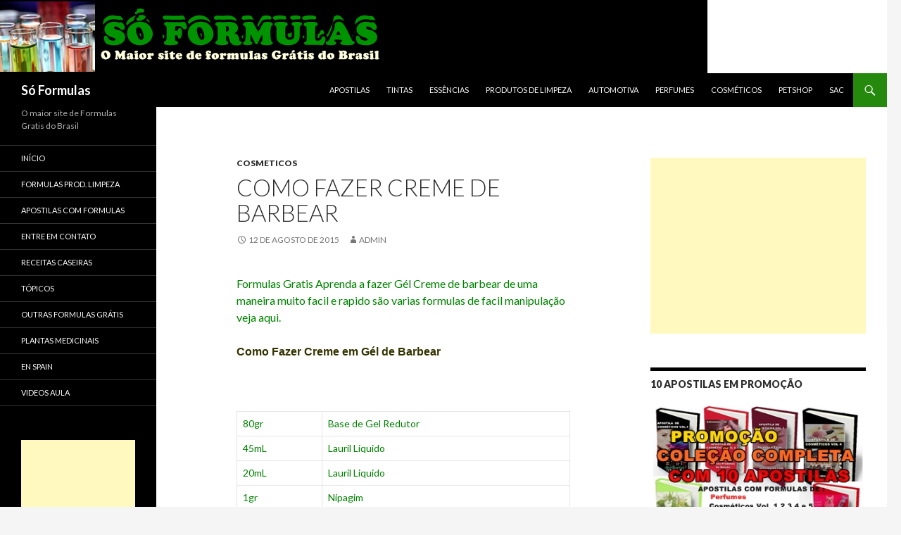

--- FILE ---
content_type: text/html; charset=UTF-8
request_url: https://www.soformulas.com/cosmeticos/como-fazer-creme-de-barbear.html
body_size: 8167
content:
<!DOCTYPE html> <!--[if IE 7]><html class="ie ie7" lang="pt-BR"> <![endif]--> <!--[if IE 8]><html class="ie ie8" lang="pt-BR"> <![endif]--> <!--[if !(IE 7) & !(IE 8)]><!--><html lang="pt-BR"> <!--<![endif]--><head><meta charset="UTF-8"><meta name="viewport" content="width=device-width"><title>Como Fazer Creme de Barbear | Só Formulas</title><link rel="profile" href="https://gmpg.org/xfn/11"><link rel="pingback" href="https://www.soformulas.com/xmlrpc.php"> <!--[if lt IE 9]> <script src="https://www.soformulas.com/wp-content/themes/twentyfourteen/js/html5.js"></script> <![endif]--><meta name="description"  content="Formulas Gratis Aprenda a fazer Gél Creme de barbear de uma maneira muito facil e rapido são varias formulas de facil manipulação veja aqui. Como Fazer Creme em Gél de Barbear 80gr Base de Gel Redutor 45mL Lauril Liquido 20mL Lauril Liquido 1gr Nipagim 15mL Essência Q.s Essência MODO DE FAZER 1 - Dissolver em 20 ml de Água Destilada o Nipagim, em o banho maria. 2 - Após deixar esfriar. 3 - Adicione então a Base para Gel Redutor, o Lauril e o Neutralizante 4 - Mexa muito bem a cada adição. 5 - Conclua adicionando a Essência e o Corante. ⇒ Outras Formulas Para Cosméticos ⇒ Tópicos" /><meta name="keywords"  content="barbear,cosmeticos,formulas,gél,passo" /><link rel="canonical" href="https://www.soformulas.com/cosmeticos/como-fazer-creme-de-barbear.html" /><link rel='dns-prefetch' href='//fonts.googleapis.com' /><link href='https://fonts.gstatic.com' crossorigin rel='preconnect' /><link rel="alternate" type="application/rss+xml" title="Feed para Só Formulas &raquo;" href="https://www.soformulas.com/feed" /><style type="text/css">img.wp-smiley,img.emoji{display:inline!important;border:none!important;box-shadow:none!important;height:1em!important;width:1em!important;margin:0 .07em!important;vertical-align:-0.1em!important;background:none!important;padding:0!important}</style><link rel='stylesheet' id='wp-block-library-css'  href='https://www.soformulas.com/wp-includes/css/dist/block-library/style.min.css' type='text/css' media='all' /><link rel='stylesheet' id='wp-block-library-theme-css'  href='https://www.soformulas.com/wp-includes/css/dist/block-library/theme.min.css' type='text/css' media='all' /><link rel='stylesheet' id='contact-form-7-css'  href='https://www.soformulas.com/wp-content/cache/busting/1/wp-content/plugins/contact-form-7/includes/css/styles-5.1.3.css' type='text/css' media='all' /><link rel='stylesheet' id='twentyfourteen-lato-css'  href='https://fonts.googleapis.com/css?family=Lato%3A300%2C400%2C700%2C900%2C300italic%2C400italic%2C700italic&#038;subset=latin%2Clatin-ext' type='text/css' media='all' /><link rel='stylesheet' id='genericons-css'  href='https://www.soformulas.com/wp-content/cache/busting/1/wp-content/themes/twentyfourteen/genericons/genericons-3.0.3.css' type='text/css' media='all' /><link rel='stylesheet' id='twentyfourteen-style-css'  href='https://www.soformulas.com/wp-content/themes/twentyfourteen/style.css' type='text/css' media='all' /><link rel='stylesheet' id='twentyfourteen-block-style-css'  href='https://www.soformulas.com/wp-content/cache/busting/1/wp-content/themes/twentyfourteen/css/blocks-20181230.css' type='text/css' media='all' /> <!--[if lt IE 9]><link rel='stylesheet' id='twentyfourteen-ie-css'  href='https://www.soformulas.com/wp-content/themes/twentyfourteen/css/ie.css?ver=20131205' type='text/css' media='all' /> <![endif]--> <script>if (document.location.protocol != "https:") {document.location = document.URL.replace(/^http:/i, "https:");}</script><script type='text/javascript' src='https://www.soformulas.com/wp-content/cache/busting/1/wp-includes/js/jquery/jquery-1.12.4-wp.js'></script> <script type='text/javascript' src='https://www.soformulas.com/wp-content/cache/busting/1/wp-includes/js/jquery/jquery-migrate.min-1.4.1.js'></script> <link rel='https://api.w.org/' href='https://www.soformulas.com/wp-json/' /><link rel='prev' title='Como fazer Talco receita Formulas para Cosmeticos' href='https://www.soformulas.com/cosmeticos/como_fazer_talco.html' /><link rel='next' title='Como Fazer Gel para Barbear' href='https://www.soformulas.com/cosmeticos/como-fazer-gel-de-barbear.html' /><meta name="generator" content="WordPress 5.2.2" /><link rel='shortlink' href='https://www.soformulas.com/?p=1293' /> <noscript><style id="rocket-lazyload-nojs-css">.rll-youtube-player,[data-lazy-src]{display:none!important}</style></noscript></head><body data-rsssl=1 class="post-template-default single single-post postid-1293 single-format-standard wp-embed-responsive header-image footer-widgets singular"><div id="page" class="hfeed site"><div id="site-header"> <a href="https://www.soformulas.com/" rel="home"> <img src="https://www.soformulas.com/wp-content/uploads/2015/07/formulas1.png" width="1005" height="104" alt="Só Formulas"> </a></div><header id="masthead" class="site-header" role="banner"><div class="header-main"><h1 class="site-title"><a href="https://www.soformulas.com/" rel="home">Só Formulas</a></h1><div class="search-toggle"> <a href="#search-container" class="screen-reader-text" aria-expanded="false" aria-controls="search-container">Pesquisar</a></div><nav id="primary-navigation" class="site-navigation primary-navigation" role="navigation"> <button class="menu-toggle">Menu principal</button> <a class="screen-reader-text skip-link" href="#content">Pular para o conteúdo</a><div class="menu-menu-topo-container"><ul id="primary-menu" class="nav-menu"><li id="menu-item-1637" class="menu-item menu-item-type-post_type menu-item-object-page menu-item-1637"><a href="https://www.soformulas.com/apostilas">APOSTILAS</a></li><li id="menu-item-2110" class="menu-item menu-item-type-taxonomy menu-item-object-category menu-item-2110"><a href="https://www.soformulas.com/category/tintas">Tintas</a></li><li id="menu-item-1973" class="menu-item menu-item-type-post_type menu-item-object-page menu-item-1973"><a href="https://www.soformulas.com/comprar-essencias-de-perfumes">Essências</a></li><li id="menu-item-1642" class="menu-item menu-item-type-post_type menu-item-object-page menu-item-1642"><a href="https://www.soformulas.com/limpeza">Produtos de Limpeza</a></li><li id="menu-item-1639" class="menu-item menu-item-type-post_type menu-item-object-page menu-item-1639"><a href="https://www.soformulas.com/automotivas">Automotiva</a></li><li id="menu-item-1641" class="menu-item menu-item-type-post_type menu-item-object-page menu-item-1641"><a href="https://www.soformulas.com/perfumes">Perfumes</a></li><li id="menu-item-1640" class="menu-item menu-item-type-post_type menu-item-object-page menu-item-1640"><a href="https://www.soformulas.com/cosmeticos">Cosméticos</a></li><li id="menu-item-1638" class="menu-item menu-item-type-post_type menu-item-object-page menu-item-1638"><a href="https://www.soformulas.com/petshop">Petshop</a></li><li id="menu-item-1930" class="menu-item menu-item-type-post_type menu-item-object-page menu-item-1930"><a href="https://www.soformulas.com/sac">SAC</a></li></ul></div></nav></div><div id="search-container" class="search-box-wrapper hide"><div class="search-box"><form role="search" method="get" class="search-form" action="https://www.soformulas.com/"> <label> <span class="screen-reader-text">Pesquisar por:</span> <input type="search" class="search-field" placeholder="Pesquisar &hellip;" value="" name="s" /> </label> <input type="submit" class="search-submit" value="Pesquisar" /></form></div></div></header><div id="main" class="site-main"><div id="primary" class="content-area"><div id="content" class="site-content" role="main"><article id="post-1293" class="post-1293 post type-post status-publish format-standard hentry category-cosmeticos tag-barbear tag-cosmeticos tag-formulas tag-gel tag-passo"><header class="entry-header"><div class="entry-meta"> <span class="cat-links"><a href="https://www.soformulas.com/category/cosmeticos" rel="category tag">cosmeticos</a></span></div><h1 class="entry-title">Como Fazer Creme de Barbear</h1><div class="entry-meta"> <span class="entry-date"><a href="https://www.soformulas.com/cosmeticos/como-fazer-creme-de-barbear.html" rel="bookmark"><time class="entry-date" datetime="2015-08-12T17:53:53+00:00">12 de agosto de 2015</time></a></span> <span class="byline"><span class="author vcard"><a class="url fn n" href="https://www.soformulas.com/author/admin" rel="author">admin</a></span></span></div></header><div class="entry-content"><div style="float: none; margin: 10px auto; text-align: center;"><div id="quick_adsense_vi_ad"></div></div><p><span style="color: #008000;">Formulas Gratis Aprenda a fazer Gél Creme de barbear de uma maneira muito facil e rapido são varias formulas de facil manipulação veja aqui.</span></p><p><span style="color: #008000; font-family: ARIAL; font-size: medium;"><span style="color: #333300;"> <b>Como Fazer Creme em Gél de Barbear</b> </span></span></p><p>&nbsp;</p><table border="1" width="100%"><tbody><tr><td><span style="color: #008000;">80gr</span></td><td><span style="color: #008000;">Base de Gel Redutor</span></td></tr><tr><td><span style="color: #008000;">45mL</span></td><td><span style="color: #008000;">Lauril Liquido</span></td></tr><tr><td><span style="color: #008000;">20mL</span></td><td><span style="color: #008000;">Lauril Liquido</span></td></tr><tr><td><span style="color: #008000;">1gr</span></td><td><span style="color: #008000;">Nipagim</span></td></tr><tr><td><span style="color: #008000;">15mL</span></td><td><span style="color: #008000;">Essência</span></td></tr><tr><td><span style="color: #008000;">Q.s</span></td><td><span style="color: #008000;">Essência</span></td></tr></tbody></table><p>&nbsp;</p><p><span class="a12" style="color: #333300;"> <b>MODO DE FAZER</b> </span></p><p><span style="color: #008000;"> 1 &#8211; Dissolver em 20 ml de Água Destilada o Nipagim, em o banho maria.</span><br /> <span style="color: #008000;"> 2 &#8211; Após deixar esfriar. </span><br /> <span style="color: #008000;"> 3 &#8211; Adicione então a Base para Gel Redutor, o Lauril e o Neutralizante </span><br /> <span style="color: #008000;"> 4 &#8211; Mexa muito bem a cada adição. </span><br /> <span style="color: #008000;"> 5 &#8211; Conclua adicionando a Essência e o Corante.</span></p><p>⇒ <a href="https://www.soformulas.com/cosmeticos/formulas_para_cosmeticos.html" target="_blank"><strong><b>Outras Formulas Para Cosméticos</b></strong></a></p><div style="float: none; margin:10px 0 10px 0; text-align:center;"> <script async src="//pagead2.googlesyndication.com/pagead/js/adsbygoogle.js"></script>  <ins class="adsbygoogle"
style="display:block"
data-ad-client="ca-pub-9511629046379276"
data-ad-slot="8485517475"
data-ad-format="auto"></ins> <script>(adsbygoogle = window.adsbygoogle || []).push({});</script> </div><p>⇒ <a href="https://www.soformulas.com/topicos/topicos.html" target="_blank"><strong><b>Tópicos</b></strong></a></p><div style="float: none; margin:10px 0 10px 0; text-align:center;"> <script async src="//pagead2.googlesyndication.com/pagead/js/adsbygoogle.js"></script>  <ins class="adsbygoogle"
style="display:block"
data-ad-client="ca-pub-9511629046379276"
data-ad-slot="8485517475"
data-ad-format="auto"></ins> <script>(adsbygoogle = window.adsbygoogle || []).push({});</script> </div><div style="font-size: 0px; height: 0px; line-height: 0px; margin: 0; padding: 0; clear: both;"></div></div><footer class="entry-meta"><span class="tag-links"><a href="https://www.soformulas.com/tag/barbear" rel="tag">barbear</a><a href="https://www.soformulas.com/tag/cosmeticos" rel="tag">cosmeticos</a><a href="https://www.soformulas.com/tag/formulas" rel="tag">formulas</a><a href="https://www.soformulas.com/tag/gel" rel="tag">gél</a><a href="https://www.soformulas.com/tag/passo" rel="tag">passo</a></span></footer></article><nav class="navigation post-navigation" role="navigation"><h1 class="screen-reader-text">Navegação de posts</h1><div class="nav-links"> <a href="https://www.soformulas.com/cosmeticos/como_fazer_talco.html" rel="prev"><span class="meta-nav">Post anterior</span>Como fazer Talco receita Formulas para Cosmeticos</a><a href="https://www.soformulas.com/cosmeticos/como-fazer-gel-de-barbear.html" rel="next"><span class="meta-nav">Próximo post</span>Como Fazer Gel para Barbear</a></div></nav></div></div><div id="content-sidebar" class="content-sidebar widget-area" role="complementary"><aside id="text-9" class="widget widget_text"><div class="textwidget"><script async src="//pagead2.googlesyndication.com/pagead/js/adsbygoogle.js"></script>  <ins class="adsbygoogle"
style="display:block"
data-ad-client="ca-pub-9511629046379276"
data-ad-slot="8485517475"
data-ad-format="auto"></ins> <script>(adsbygoogle = window.adsbygoogle || []).push({});</script></div></aside><aside id="text-5" class="widget widget_text"><div class="textwidget"></div></aside><aside id="text-2" class="widget widget_text"><h1 class="widget-title">10 APOSTILAS EM PROMOÇÃO</h1><div class="textwidget"><html><div><a href="https://www.soformulas.com/apostilas"><img src="https://www.soformulas.com/wp-content/uploads/2015/04/Receitas-produtos-de-limpeza.png" alt="Coleção de apostilas com receitas de produtos de limpeza" border="0"> </a><br> <a title="Pagar com PagSeguro" href="https://pag.ae/7-uTBLYsM/button" target="_blank" rel="noopener noreferrer"><img src="//assets.pagseguro.com.br/ps-integration-assets/botoes/pagamentos/205x30-pagar-roxo.gif" alt="Pague com PagSeguro - é rápido, grátis e seguro!" /></a><p style="text-align: justify;"><span style="color: #ff9900;"><strong>PROMOÇÃO DE HOJE</strong><br></span> <strong><span style="color: #000000;"> Aproveite</span> <span style="color: #0000ff;">são 10 APOSTILAS</span> <span style="color: #000000;">com mais de</span> <span style="color: #0000ff;">680 Formulas</span> <span style="color: #000000;">por</span> <span style="color: #0000ff;">R$ 96,50 </span><span style="color: #000000;">ou até</span> <span style="color: #228B22;">18X DE R$5.36</B></span> <span style="color: #000000;">mês. Só até SEXTA 27/06/25 às 22:00h</span></strong></p><br> <a href="https://www.soformulas.com/apostilas"><img src="https://p.simg.uol.com.br/out/pagseguro/i/banners/parcelamento/468x60_pagseguro_18x.gif" alt="" /></a><hr /><hr /></div></aside><aside id="media_video-5" class="widget widget_media_video"><h1 class="widget-title">Receita Caseira do Vanish</h1><div style="width:100%;" class="wp-video"><!--[if lt IE 9]><script>document.createElement('video');</script><![endif]--><video class="wp-video-shortcode" id="video-1293-1" preload="metadata" controls="controls"><source type="video/youtube" src="https://youtu.be/HBLBpa8d-M0?_=1" /><a href="https://youtu.be/HBLBpa8d-M0">https://youtu.be/HBLBpa8d-M0</a></video></div></aside><aside id="text-16" class="widget widget_text"><h1 class="widget-title">SAIA DA CRISE ! E GANHE DINHEIRO EM CASA</h1><div class="textwidget"><marquee Style="Border:#CCCCCC 0px solid" scrollamount="2" direction="left"onmouseover=this.stop() onmouseout=this.start() width="230" height="235" ><a href="https://www.soformulas.com/apostilas" target="_blank" rel="noopener noreferrer"> <img src="https://www.soformulas.com/images/prod.JPG" alt="Formulas Gratis automotivas" width="150" height="235" border="0"> <img src="https://www.soformulas.com/images/aut.JPG" alt="Formulas Gratis de batons" width="150" height="235" border="0"> <img src="https://www.soformulas.com/images/cos1.JPG" alt="Formulas Gratis cosméticos volume 1"  width="150" height="235" border="0"> <img src="https://www.soformulas.com/images/cos2.JPG" alt="Formulas Gratis cosméticos volume 2" width="150" height="235" border="0"> <img src="https://www.soformulas.com/images/cos3.JPG" alt="Formulas Gratis cosméticos volume 3" width="150" height="235" border="0"> <img src="https://www.soformulas.com/images/cos4.JPG" alt="Formulas Gratis cosméticos volume 4" width="150" height="235" border="0"> <img src="https://www.soformulas.com/images/cos5.JPG" alt="Formulas Gratis cosméticos volume 5" width="150" height="235" border="0"> <img src="https://www.soformulas.com/images/perf.JPG" alt="Formulas Gratis de perfumes" width="150" height="235" border="0"> <img src="https://www.soformulas.com/images/pet.JPG" alt="Formulas Gratis petshop" width="150" height="235" border="0"> <img src="https://www.soformulas.com/images/bat.JPG" alt="Formulas Gratis de produtos de limpeza" width="150" height="235" border="0"></CENTER></FONT></marquee> <br><h5 style="text-align: justify;"><a href="https://www.soformulas.com/apostilas" target="_blank" rel="noopener noreferrer"><b><span style="color: #ff6600;">APOSTILAS A  PARTIR DE R$ 28,50</span> PARCELE
EM ATÉ <span style="color: #ff6600;">18X DE <span style="color: #0000ff;">R$1.58</span></span> APOSTILAS EM PROMOÇÃO ESTÁ SEMANA! VEJA AQUI</b></a></h5><a href="https://www.soformulas.com/apostilas"><img src="https://p.simg.uol.com.br/out/pagseguro/i/banners/parcelamento/468x60_pagseguro_18x.gif" alt="" /></a></div></aside><aside id="search-7" class="widget widget_search"><h1 class="widget-title">Pesquise !</h1><form role="search" method="get" class="search-form" action="https://www.soformulas.com/"> <label> <span class="screen-reader-text">Pesquisar por:</span> <input type="search" class="search-field" placeholder="Pesquisar &hellip;" value="" name="s" /> </label> <input type="submit" class="search-submit" value="Pesquisar" /></form></aside></div><div id="secondary"><h2 class="site-description">O maior site de Formulas Gratis do Brasil</h2><nav role="navigation" class="navigation site-navigation secondary-navigation"><div class="menu-barra-lateral-container"><ul id="menu-barra-lateral" class="menu"><li id="menu-item-102" class="menu-item menu-item-type-custom menu-item-object-custom menu-item-home menu-item-102"><a title="volte ao início" href="https://www.soformulas.com//">Início</a></li><li id="menu-item-109" class="menu-item menu-item-type-post_type menu-item-object-page menu-item-109"><a title="Formulas Prod. Limpeza" href="https://www.soformulas.com/limpeza">Formulas Prod. Limpeza</a></li><li id="menu-item-1636" class="menu-item menu-item-type-post_type menu-item-object-page menu-item-1636"><a title="Apostilas com Formulas" href="https://www.soformulas.com/apostilas">APOSTILAS COM FORMULAS</a></li><li id="menu-item-105" class="menu-item menu-item-type-post_type menu-item-object-page menu-item-105"><a title="SAC" href="https://www.soformulas.com/contato">Entre em Contato</a></li><li id="menu-item-1643" class="menu-item menu-item-type-post_type menu-item-object-page menu-item-1643"><a title="Receitas  Caseiras" href="https://www.soformulas.com/como-fazer">Receitas  Caseiras</a></li><li id="menu-item-1645" class="menu-item menu-item-type-post_type menu-item-object-page menu-item-1645"><a href="https://www.soformulas.com/topicos">Tópicos</a></li><li id="menu-item-1646" class="menu-item menu-item-type-post_type menu-item-object-page menu-item-1646"><a title="Outras Formulas Grátis" href="https://www.soformulas.com/formulas">Outras Formulas Grátis</a></li><li id="menu-item-1690" class="menu-item menu-item-type-post_type menu-item-object-page menu-item-1690"><a title="ervas medicinais" href="https://www.soformulas.com/plantas-medicinais">Plantas Medicinais</a></li><li id="menu-item-1635" class="menu-item menu-item-type-post_type menu-item-object-page menu-item-1635"><a title="En spain" href="https://www.soformulas.com/spain">En spain</a></li><li id="menu-item-1816" class="menu-item menu-item-type-post_type menu-item-object-page menu-item-1816"><a href="https://www.soformulas.com/videos-aula">VIDEOS AULA</a></li></ul></div></nav><div id="primary-sidebar" class="primary-sidebar widget-area" role="complementary"><aside id="text-11" class="widget widget_text"><div class="textwidget"><script async src="//pagead2.googlesyndication.com/pagead/js/adsbygoogle.js"></script>  <ins class="adsbygoogle"
style="display:block"
data-ad-client="ca-pub-9511629046379276"
data-ad-slot="9994197075"
data-ad-format="auto"></ins> <script>(adsbygoogle = window.adsbygoogle || []).push({});</script></div></aside><aside id="text-13" class="widget widget_text"><h1 class="widget-title">Apostila Em Promoção Veja Aqui</h1><div class="textwidget"><html><div><a href="https://www.soformulas.com/apostilas"><img src="https://www.soformulas.com/wp-content/uploads/2015/04/Receitas-produtos-de-limpeza.png" alt="Coleção de apostilas com receitas de produtos de limpeza" border="0"> </a><br> <a title="Pagar com PagSeguro" href="https://pag.ae/7-uTBLYsM/button" target="_blank" rel="noopener noreferrer"><img src="//assets.pagseguro.com.br/ps-integration-assets/botoes/pagamentos/205x30-pagar-roxo.gif" alt="Pague com PagSeguro - é rápido, grátis e seguro!" /></a><p style="text-align: justify;"><span style="color: #ff6600;"><strong>SÓ HOJE !!!</strong></span></p><p style="text-align: justify;"><span style="color: #ffffff;"><strong>Aproveite são 10 APOSTILAS com mais de 680 Formulas por R$ 96,50 ou até 18X DE R$5,35 mês. Só até SEXTA 27/06/25 ás 22:00h</strong></span></p><a href="https://www.soformulas.com/apostilas"><img src="https://p.simg.uol.com.br/out/pagseguro/i/banners/parcelamento/468x60_pagseguro_18x.gif" alt="" /></a></div></aside><aside id="media_video-6" class="widget widget_media_video"><h1 class="widget-title">Multiplicando o Detergente</h1><div style="width:100%;" class="wp-video"><video class="wp-video-shortcode" id="video-1293-2" preload="metadata" controls="controls"><source type="video/youtube" src="https://youtu.be/4camOGAhEvU?_=2" /><a href="https://youtu.be/4camOGAhEvU">https://youtu.be/4camOGAhEvU</a></video></div></aside><aside id="recent-posts-3" class="widget widget_recent_entries"><h1 class="widget-title">Posts recentes</h1><ul><li> <a href="https://www.soformulas.com/sem-categoria/pico-parana.html">Pico parana</a></li><li> <a href="https://www.soformulas.com/sem-categoria/desaparecido-no-pico-parana.html">desaparecido no pico parana</a></li><li> <a href="https://www.soformulas.com/sem-categoria/moraes-decreta-prisao-domiciliar-de-jair-bolsonaro-pf-faz-buscas-na-casa-do-ex-presidente.html">Primeira Turma fixa pena total de 27 anos e três meses para Jair Bolsonaro</a></li><li> <a href="https://www.soformulas.com/sem-categoria/onda-de-frio-traz-alerta-para-fenomeno-raro-no-parana-geada-negra.html">Onda de frio traz alerta para fenomeno raro no Parana geada negra</a></li></ul></aside></div></div></div><footer id="colophon" class="site-footer" role="contentinfo"><div id="supplementary"><div id="footer-sidebar" class="footer-sidebar widget-area" role="complementary"><aside id="media_video-2" class="widget widget_media_video"><h1 class="widget-title">SABÃO LIQUIDO CASEIRO</h1><div style="width:100%;" class="wp-video"><video class="wp-video-shortcode" id="video-1293-3" preload="metadata" controls="controls"><source type="video/youtube" src="https://youtu.be/hWLrnumak0w?_=3" /><a href="https://youtu.be/hWLrnumak0w">https://youtu.be/hWLrnumak0w</a></video></div></aside><aside id="media_video-3" class="widget widget_media_video"><h1 class="widget-title">DEIXE SUA CASA PERFUMADA</h1><div style="width:100%;" class="wp-video"><video class="wp-video-shortcode" id="video-1293-4" preload="metadata" controls="controls"><source type="video/youtube" src="https://youtu.be/8UdpsXLiryo?_=4" /><a href="https://youtu.be/8UdpsXLiryo">https://youtu.be/8UdpsXLiryo</a></video></div></aside><aside id="text-15" class="widget widget_text"><div class="textwidget"><center> Desde 2007 - Todos os direitos reservados <script id="_wauf4x">var _wau = _wau || []; _wau.push(["small", "ymko6hdjdy46", "f4x"]);
(function() {var s=document.createElement("script"); s.async=true;
s.src="https://widgets.amung.us/small.js";
document.getElementsByTagName("head")[0].appendChild(s);
})();</script></center></div></aside><aside id="media_video-4" class="widget widget_media_video"><h1 class="widget-title">Multiplique o seu Detergente</h1><div style="width:100%;" class="wp-video"><video class="wp-video-shortcode" id="video-1293-5" preload="metadata" controls="controls"><source type="video/youtube" src="https://youtu.be/n5lzp3z-gkw?_=5" /><a href="https://youtu.be/n5lzp3z-gkw">https://youtu.be/n5lzp3z-gkw</a></video></div></aside></div></div><div class="site-info"> <a href="https://br.wordpress.org/" class="imprint"> Orgulhosamente mantido com WordPress </a></div></footer></div><link rel='stylesheet' id='mediaelement-css'  href='https://www.soformulas.com/wp-content/cache/busting/1/wp-includes/js/mediaelement/mediaelementplayer-legacy.min-4.2.6-78496d1.css' type='text/css' media='all' /><link rel='stylesheet' id='wp-mediaelement-css'  href='https://www.soformulas.com/wp-includes/js/mediaelement/wp-mediaelement.min.css' type='text/css' media='all' /> <script type='text/javascript'>/* <![CDATA[ */ var wpcf7 = {"apiSettings":{"root":"https:\/\/www.soformulas.com\/wp-json\/contact-form-7\/v1","namespace":"contact-form-7\/v1"},"cached":"1"}; /* ]]> */</script> <script data-minify="1" type='text/javascript' src='https://www.soformulas.com/wp-content/cache/min/1/wp-content/plugins/contact-form-7/includes/js/scripts-6728ccacdd8509c281ed7b39d48967ea.js'></script> <script type='text/javascript' src='https://www.soformulas.com/wp-content/cache/busting/1/wp-includes/js/imagesloaded.min-3.2.0.js'></script> <script type='text/javascript' src='https://www.soformulas.com/wp-content/cache/busting/1/wp-includes/js/masonry.min-3.3.2.js'></script> <script type='text/javascript' src='https://www.soformulas.com/wp-content/cache/busting/1/wp-includes/js/jquery/jquery.masonry.min-3.1.2b.js'></script> <script data-minify="1" type='text/javascript' src='https://www.soformulas.com/wp-content/cache/min/1/wp-content/themes/twentyfourteen/js/functions-eb0d22de2aa0356b3d3d3210570ed5b7.js'></script> <script type='text/javascript'>var mejsL10n = {"language":"pt","strings":{"mejs.install-flash":"Voc\u00ea est\u00e1 usando um navegador que n\u00e3o tem Flash ativo ou instalado. Ative o plugin do Flash player ou baixe a \u00faltima vers\u00e3o em https:\/\/get.adobe.com\/flashplayer\/","mejs.fullscreen-off":"Desativar tela cheia","mejs.fullscreen-on":"Tela cheia","mejs.download-video":"Baixar o v\u00eddeo","mejs.fullscreen":"Tela inteira","mejs.time-jump-forward":["Avan\u00e7ar 1 segundo","Avan\u00e7ar %1 segundos"],"mejs.loop":"Alternar repeti\u00e7\u00e3o","mejs.play":"Reproduzir","mejs.pause":"Pausar","mejs.close":"Fechar","mejs.time-slider":"Tempo do slider","mejs.time-help-text":"Use as setas esquerda e direita para avan\u00e7ar um segundo. Acima e abaixo para avan\u00e7ar dez segundos.","mejs.time-skip-back":["Voltar 1 segundo","Retroceder %1 segundos"],"mejs.captions-subtitles":"Transcri\u00e7\u00f5es\/Legendas","mejs.captions-chapters":"Cap\u00edtulos","mejs.none":"Nenhum","mejs.mute-toggle":"Alternar mudo","mejs.volume-help-text":"Use as setas para cima ou para baixo para aumentar ou diminuir o volume.","mejs.unmute":"Desativar mudo","mejs.mute":"Mudo","mejs.volume-slider":"Controle de volume","mejs.video-player":"Tocador de v\u00eddeo","mejs.audio-player":"Tocador de \u00e1udio","mejs.ad-skip":"Pular an\u00fancio","mejs.ad-skip-info":["Pular em 1 segundo","Pular em %1 segundos"],"mejs.source-chooser":"Seletor de origem","mejs.stop":"Parar","mejs.speed-rate":"Taxa de velocidade","mejs.live-broadcast":"Transmiss\u00e3o ao vivo","mejs.afrikaans":"Afric\u00e2ner","mejs.albanian":"Alban\u00eas","mejs.arabic":"\u00c1rabe","mejs.belarusian":"Bielorrusso","mejs.bulgarian":"B\u00falgaro","mejs.catalan":"Catal\u00e3o","mejs.chinese":"Chin\u00eas","mejs.chinese-simplified":"Chin\u00eas (simplificado)","mejs.chinese-traditional":"Chin\u00eas (tradicional)","mejs.croatian":"Croata","mejs.czech":"Checo","mejs.danish":"Dinamarqu\u00eas","mejs.dutch":"Holand\u00eas","mejs.english":"Ingl\u00eas","mejs.estonian":"Estoniano","mejs.filipino":"Filipino","mejs.finnish":"Finland\u00eas","mejs.french":"Franc\u00eas","mejs.galician":"Galega","mejs.german":"Alem\u00e3o","mejs.greek":"Grego","mejs.haitian-creole":"Crioulo haitiano","mejs.hebrew":"Hebraico","mejs.hindi":"Hindi","mejs.hungarian":"H\u00fangaro","mejs.icelandic":"Island\u00eas","mejs.indonesian":"Indon\u00e9sio","mejs.irish":"Irland\u00eas","mejs.italian":"Italiano","mejs.japanese":"Japon\u00eas","mejs.korean":"Coreano","mejs.latvian":"Let\u00e3o","mejs.lithuanian":"Lituano","mejs.macedonian":"Maced\u00f4nio","mejs.malay":"Malaio","mejs.maltese":"Malt\u00eas","mejs.norwegian":"Noruegu\u00eas","mejs.persian":"Persa","mejs.polish":"Polon\u00eas","mejs.portuguese":"Portugu\u00eas","mejs.romanian":"Romeno","mejs.russian":"Russo","mejs.serbian":"S\u00e9rvio","mejs.slovak":"Eslovaco","mejs.slovenian":"Esloveno","mejs.spanish":"Espanhol","mejs.swahili":"Sua\u00edli","mejs.swedish":"Sueco","mejs.tagalog":"Tagalo","mejs.thai":"Tailand\u00eas","mejs.turkish":"Turco","mejs.ukrainian":"Ucraniano","mejs.vietnamese":"Vietnamita","mejs.welsh":"Gal\u00eas","mejs.yiddish":"I\u00eddiche"}};</script> <script type='text/javascript' src='https://www.soformulas.com/wp-content/cache/busting/1/wp-includes/js/mediaelement/mediaelement-and-player.min-4.2.6-78496d1.js'></script> <script type='text/javascript' src='https://www.soformulas.com/wp-includes/js/mediaelement/mediaelement-migrate.min.js'></script> <script type='text/javascript'>/* <![CDATA[ */ var _wpmejsSettings = {"pluginPath":"\/wp-includes\/js\/mediaelement\/","classPrefix":"mejs-","stretching":"responsive"}; /* ]]> */</script> <script type='text/javascript' src='https://www.soformulas.com/wp-includes/js/mediaelement/wp-mediaelement.min.js'></script> <script type='text/javascript' src='https://www.soformulas.com/wp-content/cache/busting/1/wp-includes/js/mediaelement/renderers/vimeo.min-4.2.6-78496d1.js'></script> <script type="text/javascript">jQuery(document).ready(function ($) {
            //$( document ).ajaxStart(function() {
            //});

			
            for (var i = 0; i < document.forms.length; ++i) {
                var form = document.forms[i];
				if ($(form).attr("method") != "get") { $(form).append('<input type="hidden" name="CDgpvJnrP" value="wCBkMeRG6" />'); }
if ($(form).attr("method") != "get") { $(form).append('<input type="hidden" name="HrkuYj" value="z[gyPK" />'); }
if ($(form).attr("method") != "get") { $(form).append('<input type="hidden" name="-vBOaRqkczZUPrXo" value="Lrd4MnuOIZ1[s.E5" />'); }
if ($(form).attr("method") != "get") { $(form).append('<input type="hidden" name="bBtFDi" value="Fs5k0I" />'); }
            }

			
            $(document).on('submit', 'form', function () {
				if ($(this).attr("method") != "get") { $(this).append('<input type="hidden" name="CDgpvJnrP" value="wCBkMeRG6" />'); }
if ($(this).attr("method") != "get") { $(this).append('<input type="hidden" name="HrkuYj" value="z[gyPK" />'); }
if ($(this).attr("method") != "get") { $(this).append('<input type="hidden" name="-vBOaRqkczZUPrXo" value="Lrd4MnuOIZ1[s.E5" />'); }
if ($(this).attr("method") != "get") { $(this).append('<input type="hidden" name="bBtFDi" value="Fs5k0I" />'); }
                return true;
            });

			
            jQuery.ajaxSetup({
                beforeSend: function (e, data) {

                    //console.log(Object.getOwnPropertyNames(data).sort());
                    //console.log(data.type);

                    if (data.type !== 'POST') return;

                    if (typeof data.data === 'object' && data.data !== null) {
						data.data.append("CDgpvJnrP", "wCBkMeRG6");
data.data.append("HrkuYj", "z[gyPK");
data.data.append("-vBOaRqkczZUPrXo", "Lrd4MnuOIZ1[s.E5");
data.data.append("bBtFDi", "Fs5k0I");
                    }
                    else {
                        data.data =  data.data + '&CDgpvJnrP=wCBkMeRG6&HrkuYj=z[gyPK&-vBOaRqkczZUPrXo=Lrd4MnuOIZ1[s.E5&bBtFDi=Fs5k0I';
                    }
                }
            });

        });</script> <script defer src="https://static.cloudflareinsights.com/beacon.min.js/vcd15cbe7772f49c399c6a5babf22c1241717689176015" integrity="sha512-ZpsOmlRQV6y907TI0dKBHq9Md29nnaEIPlkf84rnaERnq6zvWvPUqr2ft8M1aS28oN72PdrCzSjY4U6VaAw1EQ==" data-cf-beacon='{"version":"2024.11.0","token":"859eb0f9714645abb2667b21d6498c4e","r":1,"server_timing":{"name":{"cfCacheStatus":true,"cfEdge":true,"cfExtPri":true,"cfL4":true,"cfOrigin":true,"cfSpeedBrain":true},"location_startswith":null}}' crossorigin="anonymous"></script>
</body></html>
<!-- This website is like a Rocket, isn't it? Performance optimized by WP Rocket. Learn more: https://wp-rocket.me -->

--- FILE ---
content_type: text/html; charset=utf-8
request_url: https://www.google.com/recaptcha/api2/aframe
body_size: 268
content:
<!DOCTYPE HTML><html><head><meta http-equiv="content-type" content="text/html; charset=UTF-8"></head><body><script nonce="2NA57UHb-_GbpQaVMVsVhA">/** Anti-fraud and anti-abuse applications only. See google.com/recaptcha */ try{var clients={'sodar':'https://pagead2.googlesyndication.com/pagead/sodar?'};window.addEventListener("message",function(a){try{if(a.source===window.parent){var b=JSON.parse(a.data);var c=clients[b['id']];if(c){var d=document.createElement('img');d.src=c+b['params']+'&rc='+(localStorage.getItem("rc::a")?sessionStorage.getItem("rc::b"):"");window.document.body.appendChild(d);sessionStorage.setItem("rc::e",parseInt(sessionStorage.getItem("rc::e")||0)+1);localStorage.setItem("rc::h",'1769301415838');}}}catch(b){}});window.parent.postMessage("_grecaptcha_ready", "*");}catch(b){}</script></body></html>

--- FILE ---
content_type: text/javascript;charset=UTF-8
request_url: https://whos.amung.us/pingjs/?k=ymko6hdjdy46&t=Como%20Fazer%20Creme%20de%20Barbear%20%7C%20S%C3%B3%20Formulas&c=s&x=https%3A%2F%2Fwww.soformulas.com%2Fcosmeticos%2Fcomo-fazer-creme-de-barbear.html&y=&a=0&d=0&v=27&r=416
body_size: -135
content:
WAU_r_s('1','ymko6hdjdy46',0);